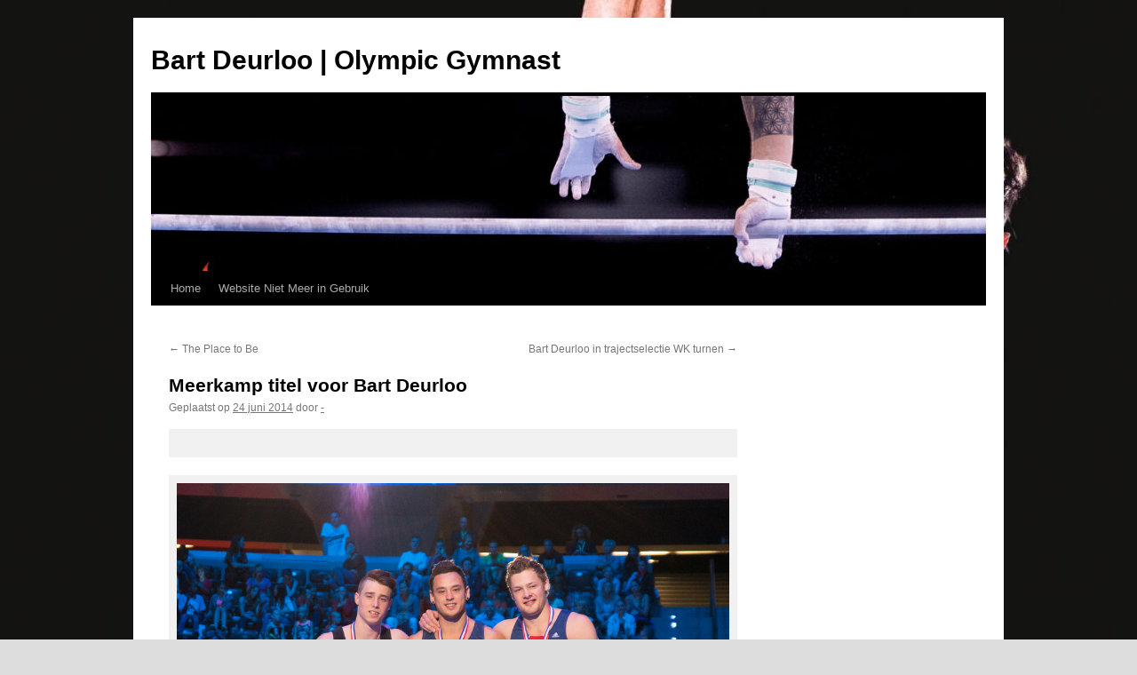

--- FILE ---
content_type: text/html; charset=UTF-8
request_url: https://www.bartdeurloo.nl/meerkamp-titel-voor-bart-deurloo/
body_size: 30956
content:
<!DOCTYPE html>
<html lang="nl-NL">
<head>
<meta charset="UTF-8" />
<title>
Meerkamp titel voor Bart Deurloo | Bart Deurloo | Olympic Gymnast	</title>
<link rel="profile" href="https://gmpg.org/xfn/11" />
<link rel="stylesheet" type="text/css" media="all" href="https://www.bartdeurloo.nl/wp-content/themes/twentyten/style.css?ver=20250415" />
<link rel="pingback" href="https://www.bartdeurloo.nl/xmlrpc.php">
<meta name='robots' content='max-image-preview:large' />
	<style>img:is([sizes="auto" i], [sizes^="auto," i]) { contain-intrinsic-size: 3000px 1500px }</style>
	<link rel="alternate" type="application/rss+xml" title="Bart Deurloo | Olympic Gymnast &raquo; feed" href="https://www.bartdeurloo.nl/feed/" />
<link rel="alternate" type="application/rss+xml" title="Bart Deurloo | Olympic Gymnast &raquo; reacties feed" href="https://www.bartdeurloo.nl/comments/feed/" />
<script type="text/javascript">
/* <![CDATA[ */
window._wpemojiSettings = {"baseUrl":"https:\/\/s.w.org\/images\/core\/emoji\/16.0.1\/72x72\/","ext":".png","svgUrl":"https:\/\/s.w.org\/images\/core\/emoji\/16.0.1\/svg\/","svgExt":".svg","source":{"concatemoji":"https:\/\/www.bartdeurloo.nl\/wp-includes\/js\/wp-emoji-release.min.js?ver=6.8.3"}};
/*! This file is auto-generated */
!function(s,n){var o,i,e;function c(e){try{var t={supportTests:e,timestamp:(new Date).valueOf()};sessionStorage.setItem(o,JSON.stringify(t))}catch(e){}}function p(e,t,n){e.clearRect(0,0,e.canvas.width,e.canvas.height),e.fillText(t,0,0);var t=new Uint32Array(e.getImageData(0,0,e.canvas.width,e.canvas.height).data),a=(e.clearRect(0,0,e.canvas.width,e.canvas.height),e.fillText(n,0,0),new Uint32Array(e.getImageData(0,0,e.canvas.width,e.canvas.height).data));return t.every(function(e,t){return e===a[t]})}function u(e,t){e.clearRect(0,0,e.canvas.width,e.canvas.height),e.fillText(t,0,0);for(var n=e.getImageData(16,16,1,1),a=0;a<n.data.length;a++)if(0!==n.data[a])return!1;return!0}function f(e,t,n,a){switch(t){case"flag":return n(e,"\ud83c\udff3\ufe0f\u200d\u26a7\ufe0f","\ud83c\udff3\ufe0f\u200b\u26a7\ufe0f")?!1:!n(e,"\ud83c\udde8\ud83c\uddf6","\ud83c\udde8\u200b\ud83c\uddf6")&&!n(e,"\ud83c\udff4\udb40\udc67\udb40\udc62\udb40\udc65\udb40\udc6e\udb40\udc67\udb40\udc7f","\ud83c\udff4\u200b\udb40\udc67\u200b\udb40\udc62\u200b\udb40\udc65\u200b\udb40\udc6e\u200b\udb40\udc67\u200b\udb40\udc7f");case"emoji":return!a(e,"\ud83e\udedf")}return!1}function g(e,t,n,a){var r="undefined"!=typeof WorkerGlobalScope&&self instanceof WorkerGlobalScope?new OffscreenCanvas(300,150):s.createElement("canvas"),o=r.getContext("2d",{willReadFrequently:!0}),i=(o.textBaseline="top",o.font="600 32px Arial",{});return e.forEach(function(e){i[e]=t(o,e,n,a)}),i}function t(e){var t=s.createElement("script");t.src=e,t.defer=!0,s.head.appendChild(t)}"undefined"!=typeof Promise&&(o="wpEmojiSettingsSupports",i=["flag","emoji"],n.supports={everything:!0,everythingExceptFlag:!0},e=new Promise(function(e){s.addEventListener("DOMContentLoaded",e,{once:!0})}),new Promise(function(t){var n=function(){try{var e=JSON.parse(sessionStorage.getItem(o));if("object"==typeof e&&"number"==typeof e.timestamp&&(new Date).valueOf()<e.timestamp+604800&&"object"==typeof e.supportTests)return e.supportTests}catch(e){}return null}();if(!n){if("undefined"!=typeof Worker&&"undefined"!=typeof OffscreenCanvas&&"undefined"!=typeof URL&&URL.createObjectURL&&"undefined"!=typeof Blob)try{var e="postMessage("+g.toString()+"("+[JSON.stringify(i),f.toString(),p.toString(),u.toString()].join(",")+"));",a=new Blob([e],{type:"text/javascript"}),r=new Worker(URL.createObjectURL(a),{name:"wpTestEmojiSupports"});return void(r.onmessage=function(e){c(n=e.data),r.terminate(),t(n)})}catch(e){}c(n=g(i,f,p,u))}t(n)}).then(function(e){for(var t in e)n.supports[t]=e[t],n.supports.everything=n.supports.everything&&n.supports[t],"flag"!==t&&(n.supports.everythingExceptFlag=n.supports.everythingExceptFlag&&n.supports[t]);n.supports.everythingExceptFlag=n.supports.everythingExceptFlag&&!n.supports.flag,n.DOMReady=!1,n.readyCallback=function(){n.DOMReady=!0}}).then(function(){return e}).then(function(){var e;n.supports.everything||(n.readyCallback(),(e=n.source||{}).concatemoji?t(e.concatemoji):e.wpemoji&&e.twemoji&&(t(e.twemoji),t(e.wpemoji)))}))}((window,document),window._wpemojiSettings);
/* ]]> */
</script>
<style id='wp-emoji-styles-inline-css' type='text/css'>

	img.wp-smiley, img.emoji {
		display: inline !important;
		border: none !important;
		box-shadow: none !important;
		height: 1em !important;
		width: 1em !important;
		margin: 0 0.07em !important;
		vertical-align: -0.1em !important;
		background: none !important;
		padding: 0 !important;
	}
</style>
<link rel='stylesheet' id='wp-block-library-css' href='https://www.bartdeurloo.nl/wp-includes/css/dist/block-library/style.min.css?ver=6.8.3' type='text/css' media='all' />
<style id='wp-block-library-theme-inline-css' type='text/css'>
.wp-block-audio :where(figcaption){color:#555;font-size:13px;text-align:center}.is-dark-theme .wp-block-audio :where(figcaption){color:#ffffffa6}.wp-block-audio{margin:0 0 1em}.wp-block-code{border:1px solid #ccc;border-radius:4px;font-family:Menlo,Consolas,monaco,monospace;padding:.8em 1em}.wp-block-embed :where(figcaption){color:#555;font-size:13px;text-align:center}.is-dark-theme .wp-block-embed :where(figcaption){color:#ffffffa6}.wp-block-embed{margin:0 0 1em}.blocks-gallery-caption{color:#555;font-size:13px;text-align:center}.is-dark-theme .blocks-gallery-caption{color:#ffffffa6}:root :where(.wp-block-image figcaption){color:#555;font-size:13px;text-align:center}.is-dark-theme :root :where(.wp-block-image figcaption){color:#ffffffa6}.wp-block-image{margin:0 0 1em}.wp-block-pullquote{border-bottom:4px solid;border-top:4px solid;color:currentColor;margin-bottom:1.75em}.wp-block-pullquote cite,.wp-block-pullquote footer,.wp-block-pullquote__citation{color:currentColor;font-size:.8125em;font-style:normal;text-transform:uppercase}.wp-block-quote{border-left:.25em solid;margin:0 0 1.75em;padding-left:1em}.wp-block-quote cite,.wp-block-quote footer{color:currentColor;font-size:.8125em;font-style:normal;position:relative}.wp-block-quote:where(.has-text-align-right){border-left:none;border-right:.25em solid;padding-left:0;padding-right:1em}.wp-block-quote:where(.has-text-align-center){border:none;padding-left:0}.wp-block-quote.is-large,.wp-block-quote.is-style-large,.wp-block-quote:where(.is-style-plain){border:none}.wp-block-search .wp-block-search__label{font-weight:700}.wp-block-search__button{border:1px solid #ccc;padding:.375em .625em}:where(.wp-block-group.has-background){padding:1.25em 2.375em}.wp-block-separator.has-css-opacity{opacity:.4}.wp-block-separator{border:none;border-bottom:2px solid;margin-left:auto;margin-right:auto}.wp-block-separator.has-alpha-channel-opacity{opacity:1}.wp-block-separator:not(.is-style-wide):not(.is-style-dots){width:100px}.wp-block-separator.has-background:not(.is-style-dots){border-bottom:none;height:1px}.wp-block-separator.has-background:not(.is-style-wide):not(.is-style-dots){height:2px}.wp-block-table{margin:0 0 1em}.wp-block-table td,.wp-block-table th{word-break:normal}.wp-block-table :where(figcaption){color:#555;font-size:13px;text-align:center}.is-dark-theme .wp-block-table :where(figcaption){color:#ffffffa6}.wp-block-video :where(figcaption){color:#555;font-size:13px;text-align:center}.is-dark-theme .wp-block-video :where(figcaption){color:#ffffffa6}.wp-block-video{margin:0 0 1em}:root :where(.wp-block-template-part.has-background){margin-bottom:0;margin-top:0;padding:1.25em 2.375em}
</style>
<style id='classic-theme-styles-inline-css' type='text/css'>
/*! This file is auto-generated */
.wp-block-button__link{color:#fff;background-color:#32373c;border-radius:9999px;box-shadow:none;text-decoration:none;padding:calc(.667em + 2px) calc(1.333em + 2px);font-size:1.125em}.wp-block-file__button{background:#32373c;color:#fff;text-decoration:none}
</style>
<style id='global-styles-inline-css' type='text/css'>
:root{--wp--preset--aspect-ratio--square: 1;--wp--preset--aspect-ratio--4-3: 4/3;--wp--preset--aspect-ratio--3-4: 3/4;--wp--preset--aspect-ratio--3-2: 3/2;--wp--preset--aspect-ratio--2-3: 2/3;--wp--preset--aspect-ratio--16-9: 16/9;--wp--preset--aspect-ratio--9-16: 9/16;--wp--preset--color--black: #000;--wp--preset--color--cyan-bluish-gray: #abb8c3;--wp--preset--color--white: #fff;--wp--preset--color--pale-pink: #f78da7;--wp--preset--color--vivid-red: #cf2e2e;--wp--preset--color--luminous-vivid-orange: #ff6900;--wp--preset--color--luminous-vivid-amber: #fcb900;--wp--preset--color--light-green-cyan: #7bdcb5;--wp--preset--color--vivid-green-cyan: #00d084;--wp--preset--color--pale-cyan-blue: #8ed1fc;--wp--preset--color--vivid-cyan-blue: #0693e3;--wp--preset--color--vivid-purple: #9b51e0;--wp--preset--color--blue: #0066cc;--wp--preset--color--medium-gray: #666;--wp--preset--color--light-gray: #f1f1f1;--wp--preset--gradient--vivid-cyan-blue-to-vivid-purple: linear-gradient(135deg,rgba(6,147,227,1) 0%,rgb(155,81,224) 100%);--wp--preset--gradient--light-green-cyan-to-vivid-green-cyan: linear-gradient(135deg,rgb(122,220,180) 0%,rgb(0,208,130) 100%);--wp--preset--gradient--luminous-vivid-amber-to-luminous-vivid-orange: linear-gradient(135deg,rgba(252,185,0,1) 0%,rgba(255,105,0,1) 100%);--wp--preset--gradient--luminous-vivid-orange-to-vivid-red: linear-gradient(135deg,rgba(255,105,0,1) 0%,rgb(207,46,46) 100%);--wp--preset--gradient--very-light-gray-to-cyan-bluish-gray: linear-gradient(135deg,rgb(238,238,238) 0%,rgb(169,184,195) 100%);--wp--preset--gradient--cool-to-warm-spectrum: linear-gradient(135deg,rgb(74,234,220) 0%,rgb(151,120,209) 20%,rgb(207,42,186) 40%,rgb(238,44,130) 60%,rgb(251,105,98) 80%,rgb(254,248,76) 100%);--wp--preset--gradient--blush-light-purple: linear-gradient(135deg,rgb(255,206,236) 0%,rgb(152,150,240) 100%);--wp--preset--gradient--blush-bordeaux: linear-gradient(135deg,rgb(254,205,165) 0%,rgb(254,45,45) 50%,rgb(107,0,62) 100%);--wp--preset--gradient--luminous-dusk: linear-gradient(135deg,rgb(255,203,112) 0%,rgb(199,81,192) 50%,rgb(65,88,208) 100%);--wp--preset--gradient--pale-ocean: linear-gradient(135deg,rgb(255,245,203) 0%,rgb(182,227,212) 50%,rgb(51,167,181) 100%);--wp--preset--gradient--electric-grass: linear-gradient(135deg,rgb(202,248,128) 0%,rgb(113,206,126) 100%);--wp--preset--gradient--midnight: linear-gradient(135deg,rgb(2,3,129) 0%,rgb(40,116,252) 100%);--wp--preset--font-size--small: 13px;--wp--preset--font-size--medium: 20px;--wp--preset--font-size--large: 36px;--wp--preset--font-size--x-large: 42px;--wp--preset--spacing--20: 0.44rem;--wp--preset--spacing--30: 0.67rem;--wp--preset--spacing--40: 1rem;--wp--preset--spacing--50: 1.5rem;--wp--preset--spacing--60: 2.25rem;--wp--preset--spacing--70: 3.38rem;--wp--preset--spacing--80: 5.06rem;--wp--preset--shadow--natural: 6px 6px 9px rgba(0, 0, 0, 0.2);--wp--preset--shadow--deep: 12px 12px 50px rgba(0, 0, 0, 0.4);--wp--preset--shadow--sharp: 6px 6px 0px rgba(0, 0, 0, 0.2);--wp--preset--shadow--outlined: 6px 6px 0px -3px rgba(255, 255, 255, 1), 6px 6px rgba(0, 0, 0, 1);--wp--preset--shadow--crisp: 6px 6px 0px rgba(0, 0, 0, 1);}:where(.is-layout-flex){gap: 0.5em;}:where(.is-layout-grid){gap: 0.5em;}body .is-layout-flex{display: flex;}.is-layout-flex{flex-wrap: wrap;align-items: center;}.is-layout-flex > :is(*, div){margin: 0;}body .is-layout-grid{display: grid;}.is-layout-grid > :is(*, div){margin: 0;}:where(.wp-block-columns.is-layout-flex){gap: 2em;}:where(.wp-block-columns.is-layout-grid){gap: 2em;}:where(.wp-block-post-template.is-layout-flex){gap: 1.25em;}:where(.wp-block-post-template.is-layout-grid){gap: 1.25em;}.has-black-color{color: var(--wp--preset--color--black) !important;}.has-cyan-bluish-gray-color{color: var(--wp--preset--color--cyan-bluish-gray) !important;}.has-white-color{color: var(--wp--preset--color--white) !important;}.has-pale-pink-color{color: var(--wp--preset--color--pale-pink) !important;}.has-vivid-red-color{color: var(--wp--preset--color--vivid-red) !important;}.has-luminous-vivid-orange-color{color: var(--wp--preset--color--luminous-vivid-orange) !important;}.has-luminous-vivid-amber-color{color: var(--wp--preset--color--luminous-vivid-amber) !important;}.has-light-green-cyan-color{color: var(--wp--preset--color--light-green-cyan) !important;}.has-vivid-green-cyan-color{color: var(--wp--preset--color--vivid-green-cyan) !important;}.has-pale-cyan-blue-color{color: var(--wp--preset--color--pale-cyan-blue) !important;}.has-vivid-cyan-blue-color{color: var(--wp--preset--color--vivid-cyan-blue) !important;}.has-vivid-purple-color{color: var(--wp--preset--color--vivid-purple) !important;}.has-black-background-color{background-color: var(--wp--preset--color--black) !important;}.has-cyan-bluish-gray-background-color{background-color: var(--wp--preset--color--cyan-bluish-gray) !important;}.has-white-background-color{background-color: var(--wp--preset--color--white) !important;}.has-pale-pink-background-color{background-color: var(--wp--preset--color--pale-pink) !important;}.has-vivid-red-background-color{background-color: var(--wp--preset--color--vivid-red) !important;}.has-luminous-vivid-orange-background-color{background-color: var(--wp--preset--color--luminous-vivid-orange) !important;}.has-luminous-vivid-amber-background-color{background-color: var(--wp--preset--color--luminous-vivid-amber) !important;}.has-light-green-cyan-background-color{background-color: var(--wp--preset--color--light-green-cyan) !important;}.has-vivid-green-cyan-background-color{background-color: var(--wp--preset--color--vivid-green-cyan) !important;}.has-pale-cyan-blue-background-color{background-color: var(--wp--preset--color--pale-cyan-blue) !important;}.has-vivid-cyan-blue-background-color{background-color: var(--wp--preset--color--vivid-cyan-blue) !important;}.has-vivid-purple-background-color{background-color: var(--wp--preset--color--vivid-purple) !important;}.has-black-border-color{border-color: var(--wp--preset--color--black) !important;}.has-cyan-bluish-gray-border-color{border-color: var(--wp--preset--color--cyan-bluish-gray) !important;}.has-white-border-color{border-color: var(--wp--preset--color--white) !important;}.has-pale-pink-border-color{border-color: var(--wp--preset--color--pale-pink) !important;}.has-vivid-red-border-color{border-color: var(--wp--preset--color--vivid-red) !important;}.has-luminous-vivid-orange-border-color{border-color: var(--wp--preset--color--luminous-vivid-orange) !important;}.has-luminous-vivid-amber-border-color{border-color: var(--wp--preset--color--luminous-vivid-amber) !important;}.has-light-green-cyan-border-color{border-color: var(--wp--preset--color--light-green-cyan) !important;}.has-vivid-green-cyan-border-color{border-color: var(--wp--preset--color--vivid-green-cyan) !important;}.has-pale-cyan-blue-border-color{border-color: var(--wp--preset--color--pale-cyan-blue) !important;}.has-vivid-cyan-blue-border-color{border-color: var(--wp--preset--color--vivid-cyan-blue) !important;}.has-vivid-purple-border-color{border-color: var(--wp--preset--color--vivid-purple) !important;}.has-vivid-cyan-blue-to-vivid-purple-gradient-background{background: var(--wp--preset--gradient--vivid-cyan-blue-to-vivid-purple) !important;}.has-light-green-cyan-to-vivid-green-cyan-gradient-background{background: var(--wp--preset--gradient--light-green-cyan-to-vivid-green-cyan) !important;}.has-luminous-vivid-amber-to-luminous-vivid-orange-gradient-background{background: var(--wp--preset--gradient--luminous-vivid-amber-to-luminous-vivid-orange) !important;}.has-luminous-vivid-orange-to-vivid-red-gradient-background{background: var(--wp--preset--gradient--luminous-vivid-orange-to-vivid-red) !important;}.has-very-light-gray-to-cyan-bluish-gray-gradient-background{background: var(--wp--preset--gradient--very-light-gray-to-cyan-bluish-gray) !important;}.has-cool-to-warm-spectrum-gradient-background{background: var(--wp--preset--gradient--cool-to-warm-spectrum) !important;}.has-blush-light-purple-gradient-background{background: var(--wp--preset--gradient--blush-light-purple) !important;}.has-blush-bordeaux-gradient-background{background: var(--wp--preset--gradient--blush-bordeaux) !important;}.has-luminous-dusk-gradient-background{background: var(--wp--preset--gradient--luminous-dusk) !important;}.has-pale-ocean-gradient-background{background: var(--wp--preset--gradient--pale-ocean) !important;}.has-electric-grass-gradient-background{background: var(--wp--preset--gradient--electric-grass) !important;}.has-midnight-gradient-background{background: var(--wp--preset--gradient--midnight) !important;}.has-small-font-size{font-size: var(--wp--preset--font-size--small) !important;}.has-medium-font-size{font-size: var(--wp--preset--font-size--medium) !important;}.has-large-font-size{font-size: var(--wp--preset--font-size--large) !important;}.has-x-large-font-size{font-size: var(--wp--preset--font-size--x-large) !important;}
:where(.wp-block-post-template.is-layout-flex){gap: 1.25em;}:where(.wp-block-post-template.is-layout-grid){gap: 1.25em;}
:where(.wp-block-columns.is-layout-flex){gap: 2em;}:where(.wp-block-columns.is-layout-grid){gap: 2em;}
:root :where(.wp-block-pullquote){font-size: 1.5em;line-height: 1.6;}
</style>
<link rel='stylesheet' id='twentyten-block-style-css' href='https://www.bartdeurloo.nl/wp-content/themes/twentyten/blocks.css?ver=20250220' type='text/css' media='all' />
<link rel="https://api.w.org/" href="https://www.bartdeurloo.nl/wp-json/" /><link rel="alternate" title="JSON" type="application/json" href="https://www.bartdeurloo.nl/wp-json/wp/v2/posts/1172" /><link rel="EditURI" type="application/rsd+xml" title="RSD" href="https://www.bartdeurloo.nl/xmlrpc.php?rsd" />
<meta name="generator" content="WordPress 6.8.3" />
<link rel="canonical" href="https://www.bartdeurloo.nl/meerkamp-titel-voor-bart-deurloo/" />
<link rel='shortlink' href='https://www.bartdeurloo.nl/?p=1172' />
<link rel="alternate" title="oEmbed (JSON)" type="application/json+oembed" href="https://www.bartdeurloo.nl/wp-json/oembed/1.0/embed?url=https%3A%2F%2Fwww.bartdeurloo.nl%2Fmeerkamp-titel-voor-bart-deurloo%2F" />
<link rel="alternate" title="oEmbed (XML)" type="text/xml+oembed" href="https://www.bartdeurloo.nl/wp-json/oembed/1.0/embed?url=https%3A%2F%2Fwww.bartdeurloo.nl%2Fmeerkamp-titel-voor-bart-deurloo%2F&#038;format=xml" />
<style type="text/css" id="custom-background-css">
body.custom-background { background-color: #dddddd; background-image: url("https://www.bartdeurloo.nl/wp-content/uploads/2018/03/bart_voltige_NRC.jpg"); background-position: right center; background-size: cover; background-repeat: no-repeat; background-attachment: fixed; }
</style>
	</head>

<body class="wp-singular post-template-default single single-post postid-1172 single-format-standard custom-background wp-theme-twentyten">
<div id="wrapper" class="hfeed">
		<a href="#content" class="screen-reader-text skip-link">Ga naar de inhoud</a>
	<div id="header">
		<div id="masthead">
			<div id="branding" role="banner">
								<div id="site-title">
					<span>
											<a href="https://www.bartdeurloo.nl/" rel="home" >Bart Deurloo | Olympic Gymnast</a>
					</span>
				</div>
				<div id="site-description"></div>

				<img src="https://www.bartdeurloo.nl/wp-content/uploads/2021/10/cropped-IMG_3205-scaled-1.jpg" width="940" height="197" alt="Bart Deurloo | Olympic Gymnast" srcset="https://www.bartdeurloo.nl/wp-content/uploads/2021/10/cropped-IMG_3205-scaled-1.jpg 940w, https://www.bartdeurloo.nl/wp-content/uploads/2021/10/cropped-IMG_3205-scaled-1-300x63.jpg 300w, https://www.bartdeurloo.nl/wp-content/uploads/2021/10/cropped-IMG_3205-scaled-1-768x161.jpg 768w" sizes="(max-width: 940px) 100vw, 940px" decoding="async" fetchpriority="high" />			</div><!-- #branding -->

			<div id="access" role="navigation">
				<div class="menu"><ul>
<li ><a href="https://www.bartdeurloo.nl/">Home</a></li><li class="page_item page-item-1865"><a href="https://www.bartdeurloo.nl/website-niet-meer-in-gebruik/">Website Niet Meer in Gebruik</a></li>
</ul></div>
			</div><!-- #access -->
		</div><!-- #masthead -->
	</div><!-- #header -->

	<div id="main">

		<div id="container">
			<div id="content" role="main">

			

				<div id="nav-above" class="navigation">
					<div class="nav-previous"><a href="https://www.bartdeurloo.nl/the-place-to-be/" rel="prev"><span class="meta-nav">&larr;</span> The Place to Be</a></div>
					<div class="nav-next"><a href="https://www.bartdeurloo.nl/bart-deurloo-in-traject-selectie-wk-turnen/" rel="next">Bart Deurloo in trajectselectie WK turnen <span class="meta-nav">&rarr;</span></a></div>
				</div><!-- #nav-above -->

				<div id="post-1172" class="post-1172 post type-post status-publish format-standard hentry category-geen-categorie">
					<h1 class="entry-title">Meerkamp titel voor Bart Deurloo</h1>

					<div class="entry-meta">
						<span class="meta-prep meta-prep-author">Geplaatst op</span> <a href="https://www.bartdeurloo.nl/meerkamp-titel-voor-bart-deurloo/" title="10:32" rel="bookmark"><span class="entry-date">24 juni 2014</span></a> <span class="meta-sep">door</span> <span class="author vcard"><a class="url fn n" href="https://www.bartdeurloo.nl/author/frank/" title="Alle berichten tonen van -">-</a></span>					</div><!-- .entry-meta -->

					<div class="entry-content">
						<dl class="wp-caption aligncenter" id="attachment_1173" style="width: 1010px;">
<dt class="wp-caption-dt"></dt>
<dd class="wp-caption-dd"></dd>
</dl>
<div id="attachment_1173" style="width: 1010px" class="wp-caption aligncenter"><a href="http://www.bartdeurloo.nl/wp-content/uploads/2014/06/DSC00679.jpg"><img decoding="async" aria-describedby="caption-attachment-1173" class="size-full wp-image-1173" alt="Casimir Schmidt (Links), Bart Deurloo (midden), Boudewijn de Vries (rechts)" src="http://www.bartdeurloo.nl/wp-content/uploads/2014/06/DSC00679.jpg" width="1000" height="664" srcset="https://www.bartdeurloo.nl/wp-content/uploads/2014/06/DSC00679.jpg 1000w, https://www.bartdeurloo.nl/wp-content/uploads/2014/06/DSC00679-300x199.jpg 300w" sizes="(max-width: 1000px) 100vw, 1000px" /></a><p id="caption-attachment-1173" class="wp-caption-text">Casimir Schmidt (Links), Bart Deurloo (midden), Boudewijn de Vries (rechts)</p></div>
<p>Bart Deurloo is zaterdag voor de tweede keer in zijn loopbaan als senior Nederlands kampioen op de meerkamp geworden. De 23-jarige Ridderkerkse turner van O&amp;O/TAG Zwijndrecht kwam in Ahoy tot de winnende score van 89,00 punten. &#8220;Ik kwam hier om kampioen te worden en dat is gelukt&#8221; sprak hij na de wedstrijd.</p>
<p>Deurloo was na afloop zeer tevreden over zijn optreden in Rotterdam. Het was de turner al snel duidelijk dat hij de Nederlandse titel zou veroveren. &#8220;Ik had al naar de anderen gekeken en had ook al 89 punten. Daar zou niemand aan gaan komen.&#8221; 89 Punten was de hoogste score voor een Nederlander ooit, maar dat zat er al lang aan te komen volgens hem.  &#8220;Ik maakte steeds een foutje en dat scheelt<br />
meteen.&#8221;</p>
<p>Op zondag werden de toestelfinales gehouden en wist Deurloo ook nog kampioen op paard-voltige te worden. Bij brug en rek moest hij Epke Zonderland voor zich laten gaan en kreeg het zilver omgehangen.</p>
<p>De turner van O&amp;O/TAG Zwijndrecht kon voorafgaand aan het toernooi in Ahoy terugkijken op een geslaagd EK, maar had in de vier weken daarna een wat mindere periode. &#8220;Dit was weer een belangrijke test, maar heel Nederland wist wel dat ik allround het hoogst kan scoren. Het EK was wel oké, maar had gewoon tweede moeten worden. Nadien heb ik qua oefeningen inderdaad weinig gedaan, maar ik zie dat het eraan komt.&#8221;</p>
<p>Deurloo gaat binnenkort weer in voorbereiding op de WK. &#8220;Met deze score zou ik internationaal vijfde of vierde worden. Misschien zelfs wel derde. Ik ben nu niet topfit, maar werk met veel vertrouwen naar het WK toe.&#8221; Over zijn doelstelling op de WK in oktober is hij duidelijk: &#8220;Het halen van de toestelfinale op het rek en de allround finale.&#8221;</p>
											</div><!-- .entry-content -->

		
						<div class="entry-utility">
							Dit bericht is geplaatst in <a href="https://www.bartdeurloo.nl/category/geen-categorie/" rel="category tag">Geen categorie</a>. Bookmark de <a href="https://www.bartdeurloo.nl/meerkamp-titel-voor-bart-deurloo/" title="Permalink naar Meerkamp titel voor Bart Deurloo" rel="bookmark">permalink</a>.													</div><!-- .entry-utility -->
					</div><!-- #post-1172 -->

					<div id="nav-below" class="navigation">
						<div class="nav-previous"><a href="https://www.bartdeurloo.nl/the-place-to-be/" rel="prev"><span class="meta-nav">&larr;</span> The Place to Be</a></div>
						<div class="nav-next"><a href="https://www.bartdeurloo.nl/bart-deurloo-in-traject-selectie-wk-turnen/" rel="next">Bart Deurloo in trajectselectie WK turnen <span class="meta-nav">&rarr;</span></a></div>
					</div><!-- #nav-below -->

					
			<div id="comments">




</div><!-- #comments -->

	
			</div><!-- #content -->
		</div><!-- #container -->


		<div id="primary" class="widget-area" role="complementary">
			<ul class="xoxo">

<li id="text-7" class="widget-container widget_text">			<div class="textwidget"></div>
		</li>			</ul>
		</div><!-- #primary .widget-area -->

	</div><!-- #main -->

	<div id="footer" role="contentinfo">
		<div id="colophon">



			<div id="footer-widget-area" role="complementary">

				<div id="first" class="widget-area">
					<ul class="xoxo">
						<li id="archives-3" class="widget-container widget_archive"><h3 class="widget-title">Archieven</h3>		<label class="screen-reader-text" for="archives-dropdown-3">Archieven</label>
		<select id="archives-dropdown-3" name="archive-dropdown">
			
			<option value="">Maand selecteren</option>
				<option value='https://www.bartdeurloo.nl/2025/06/'> juni 2025 </option>
	<option value='https://www.bartdeurloo.nl/2023/10/'> oktober 2023 </option>
	<option value='https://www.bartdeurloo.nl/2023/02/'> februari 2023 </option>
	<option value='https://www.bartdeurloo.nl/2014/11/'> november 2014 </option>
	<option value='https://www.bartdeurloo.nl/2014/08/'> augustus 2014 </option>
	<option value='https://www.bartdeurloo.nl/2014/06/'> juni 2014 </option>
	<option value='https://www.bartdeurloo.nl/2014/05/'> mei 2014 </option>
	<option value='https://www.bartdeurloo.nl/2014/04/'> april 2014 </option>
	<option value='https://www.bartdeurloo.nl/2014/03/'> maart 2014 </option>
	<option value='https://www.bartdeurloo.nl/2014/02/'> februari 2014 </option>
	<option value='https://www.bartdeurloo.nl/2014/01/'> januari 2014 </option>
	<option value='https://www.bartdeurloo.nl/2013/11/'> november 2013 </option>
	<option value='https://www.bartdeurloo.nl/2013/10/'> oktober 2013 </option>
	<option value='https://www.bartdeurloo.nl/2013/09/'> september 2013 </option>
	<option value='https://www.bartdeurloo.nl/2013/08/'> augustus 2013 </option>
	<option value='https://www.bartdeurloo.nl/2013/07/'> juli 2013 </option>
	<option value='https://www.bartdeurloo.nl/2013/06/'> juni 2013 </option>
	<option value='https://www.bartdeurloo.nl/2013/05/'> mei 2013 </option>
	<option value='https://www.bartdeurloo.nl/2013/04/'> april 2013 </option>
	<option value='https://www.bartdeurloo.nl/2013/03/'> maart 2013 </option>
	<option value='https://www.bartdeurloo.nl/2013/02/'> februari 2013 </option>
	<option value='https://www.bartdeurloo.nl/2013/01/'> januari 2013 </option>
	<option value='https://www.bartdeurloo.nl/2012/12/'> december 2012 </option>
	<option value='https://www.bartdeurloo.nl/2012/11/'> november 2012 </option>
	<option value='https://www.bartdeurloo.nl/2012/10/'> oktober 2012 </option>
	<option value='https://www.bartdeurloo.nl/2012/06/'> juni 2012 </option>
	<option value='https://www.bartdeurloo.nl/2012/05/'> mei 2012 </option>
	<option value='https://www.bartdeurloo.nl/2012/04/'> april 2012 </option>
	<option value='https://www.bartdeurloo.nl/2012/03/'> maart 2012 </option>
	<option value='https://www.bartdeurloo.nl/2012/02/'> februari 2012 </option>
	<option value='https://www.bartdeurloo.nl/2011/12/'> december 2011 </option>
	<option value='https://www.bartdeurloo.nl/2011/11/'> november 2011 </option>
	<option value='https://www.bartdeurloo.nl/2011/10/'> oktober 2011 </option>
	<option value='https://www.bartdeurloo.nl/2011/09/'> september 2011 </option>
	<option value='https://www.bartdeurloo.nl/2011/08/'> augustus 2011 </option>
	<option value='https://www.bartdeurloo.nl/2011/07/'> juli 2011 </option>
	<option value='https://www.bartdeurloo.nl/2011/06/'> juni 2011 </option>
	<option value='https://www.bartdeurloo.nl/2011/05/'> mei 2011 </option>
	<option value='https://www.bartdeurloo.nl/2011/04/'> april 2011 </option>
	<option value='https://www.bartdeurloo.nl/2011/03/'> maart 2011 </option>
	<option value='https://www.bartdeurloo.nl/2011/02/'> februari 2011 </option>

		</select>

			<script type="text/javascript">
/* <![CDATA[ */

(function() {
	var dropdown = document.getElementById( "archives-dropdown-3" );
	function onSelectChange() {
		if ( dropdown.options[ dropdown.selectedIndex ].value !== '' ) {
			document.location.href = this.options[ this.selectedIndex ].value;
		}
	}
	dropdown.onchange = onSelectChange;
})();

/* ]]> */
</script>
</li>					</ul>
				</div><!-- #first .widget-area -->




			</div><!-- #footer-widget-area -->

			<div id="site-info">
				<a href="https://www.bartdeurloo.nl/" rel="home">
					Bart Deurloo | Olympic Gymnast				</a>
							</div><!-- #site-info -->

			<div id="site-generator">
								<a href="https://wordpress.org/" class="imprint" title="Semantisch persoonlijk publicatieplatform">
					Mogelijk gemaakt door WordPress.				</a>
			</div><!-- #site-generator -->

		</div><!-- #colophon -->
	</div><!-- #footer -->

</div><!-- #wrapper -->

<script type="speculationrules">
{"prefetch":[{"source":"document","where":{"and":[{"href_matches":"\/*"},{"not":{"href_matches":["\/wp-*.php","\/wp-admin\/*","\/wp-content\/uploads\/*","\/wp-content\/*","\/wp-content\/plugins\/*","\/wp-content\/themes\/twentyten\/*","\/*\\?(.+)"]}},{"not":{"selector_matches":"a[rel~=\"nofollow\"]"}},{"not":{"selector_matches":".no-prefetch, .no-prefetch a"}}]},"eagerness":"conservative"}]}
</script>
<script type="text/javascript" src="https://www.bartdeurloo.nl/wp-includes/js/comment-reply.min.js?ver=6.8.3" id="comment-reply-js" async="async" data-wp-strategy="async"></script>
</body>
</html>
